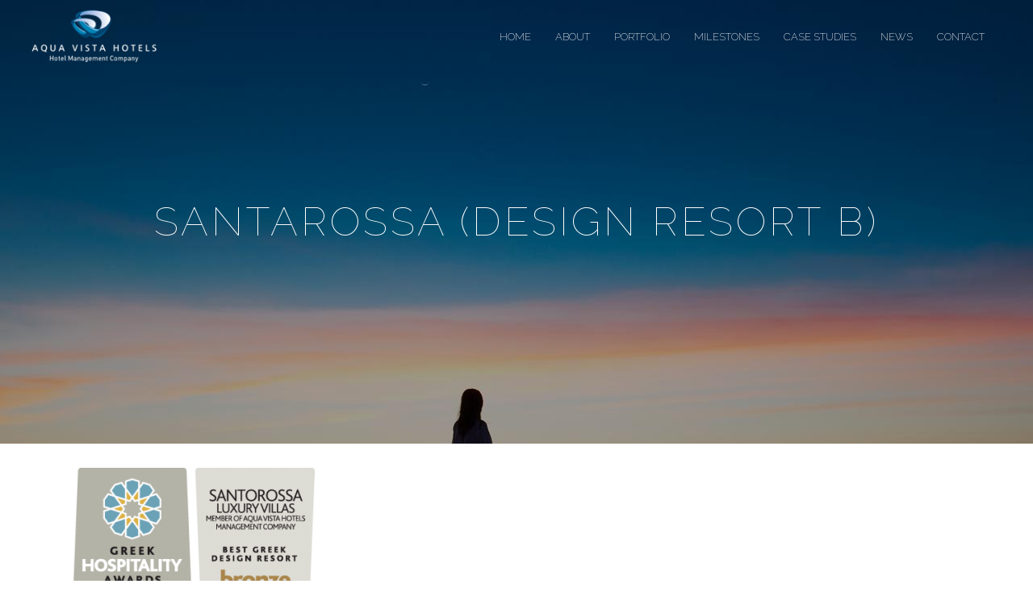

--- FILE ---
content_type: text/html; charset=UTF-8
request_url: https://aquavistamanagement.com/our-awards/santarossa-design-resort-b-2/
body_size: 58863
content:
	<!DOCTYPE html>
<html lang="en-US">
<head>
	<meta charset="UTF-8" />
	
	<title>Hotel Management, Development and Consulting |   SANTAROSSA (DESIGN RESORT B)</title>

	
			
						<meta name="viewport" content="width=device-width,initial-scale=1,user-scalable=no">
		
	<link rel="profile" href="https://gmpg.org/xfn/11" />
	<link rel="pingback" href="https://aquavistamanagement.com/xmlrpc.php" />
            <link rel="shortcut icon" type="image/x-icon" href="https://aquavistamanagement.com/wp-content/uploads/2018/05/favicon-aquavista.png">
        <link rel="apple-touch-icon" href="https://aquavistamanagement.com/wp-content/uploads/2018/05/favicon-aquavista.png"/>
    	<link href='//fonts.googleapis.com/css?family=Raleway:100,200,300,400,500,600,700,800,900,300italic,400italic,700italic|Raleway:100,200,300,400,500,600,700,800,900,300italic,400italic,700italic|Poppins:100,200,300,400,500,600,700,800,900,300italic,400italic,700italic&subset=latin,latin-ext' rel='stylesheet' type='text/css'>
<script type="application/javascript">var QodeAjaxUrl = "https://aquavistamanagement.com/wp-admin/admin-ajax.php"</script><meta name='robots' content='max-image-preview:large' />
<link rel="alternate" hreflang="en" href="https://aquavistamanagement.com/our-awards/santarossa-design-resort-b-2/" />
<link rel="alternate" hreflang="x-default" href="https://aquavistamanagement.com/our-awards/santarossa-design-resort-b-2/" />
<link rel='dns-prefetch' href='//www.google.com' />
<link rel="alternate" type="application/rss+xml" title="Hotel Management, Development and Consulting &raquo; Feed" href="https://aquavistamanagement.com/feed/" />
<link rel="alternate" type="application/rss+xml" title="Hotel Management, Development and Consulting &raquo; Comments Feed" href="https://aquavistamanagement.com/comments/feed/" />
<link rel="alternate" type="application/rss+xml" title="Hotel Management, Development and Consulting &raquo; SANTAROSSA (DESIGN RESORT B) Comments Feed" href="https://aquavistamanagement.com/our-awards/santarossa-design-resort-b-2/feed/" />
<script type="text/javascript">
window._wpemojiSettings = {"baseUrl":"https:\/\/s.w.org\/images\/core\/emoji\/14.0.0\/72x72\/","ext":".png","svgUrl":"https:\/\/s.w.org\/images\/core\/emoji\/14.0.0\/svg\/","svgExt":".svg","source":{"concatemoji":"https:\/\/aquavistamanagement.com\/wp-includes\/js\/wp-emoji-release.min.js?ver=6.2.8"}};
/*! This file is auto-generated */
!function(e,a,t){var n,r,o,i=a.createElement("canvas"),p=i.getContext&&i.getContext("2d");function s(e,t){p.clearRect(0,0,i.width,i.height),p.fillText(e,0,0);e=i.toDataURL();return p.clearRect(0,0,i.width,i.height),p.fillText(t,0,0),e===i.toDataURL()}function c(e){var t=a.createElement("script");t.src=e,t.defer=t.type="text/javascript",a.getElementsByTagName("head")[0].appendChild(t)}for(o=Array("flag","emoji"),t.supports={everything:!0,everythingExceptFlag:!0},r=0;r<o.length;r++)t.supports[o[r]]=function(e){if(p&&p.fillText)switch(p.textBaseline="top",p.font="600 32px Arial",e){case"flag":return s("\ud83c\udff3\ufe0f\u200d\u26a7\ufe0f","\ud83c\udff3\ufe0f\u200b\u26a7\ufe0f")?!1:!s("\ud83c\uddfa\ud83c\uddf3","\ud83c\uddfa\u200b\ud83c\uddf3")&&!s("\ud83c\udff4\udb40\udc67\udb40\udc62\udb40\udc65\udb40\udc6e\udb40\udc67\udb40\udc7f","\ud83c\udff4\u200b\udb40\udc67\u200b\udb40\udc62\u200b\udb40\udc65\u200b\udb40\udc6e\u200b\udb40\udc67\u200b\udb40\udc7f");case"emoji":return!s("\ud83e\udef1\ud83c\udffb\u200d\ud83e\udef2\ud83c\udfff","\ud83e\udef1\ud83c\udffb\u200b\ud83e\udef2\ud83c\udfff")}return!1}(o[r]),t.supports.everything=t.supports.everything&&t.supports[o[r]],"flag"!==o[r]&&(t.supports.everythingExceptFlag=t.supports.everythingExceptFlag&&t.supports[o[r]]);t.supports.everythingExceptFlag=t.supports.everythingExceptFlag&&!t.supports.flag,t.DOMReady=!1,t.readyCallback=function(){t.DOMReady=!0},t.supports.everything||(n=function(){t.readyCallback()},a.addEventListener?(a.addEventListener("DOMContentLoaded",n,!1),e.addEventListener("load",n,!1)):(e.attachEvent("onload",n),a.attachEvent("onreadystatechange",function(){"complete"===a.readyState&&t.readyCallback()})),(e=t.source||{}).concatemoji?c(e.concatemoji):e.wpemoji&&e.twemoji&&(c(e.twemoji),c(e.wpemoji)))}(window,document,window._wpemojiSettings);
</script>
<style type="text/css">
img.wp-smiley,
img.emoji {
	display: inline !important;
	border: none !important;
	box-shadow: none !important;
	height: 1em !important;
	width: 1em !important;
	margin: 0 0.07em !important;
	vertical-align: -0.1em !important;
	background: none !important;
	padding: 0 !important;
}
</style>
	<link rel='stylesheet' id='wp-block-library-css' href='https://aquavistamanagement.com/wp-includes/css/dist/block-library/style.min.css?ver=6.2.8' type='text/css' media='all' />
<link rel='stylesheet' id='classic-theme-styles-css' href='https://aquavistamanagement.com/wp-includes/css/classic-themes.min.css?ver=6.2.8' type='text/css' media='all' />
<style id='global-styles-inline-css' type='text/css'>
body{--wp--preset--color--black: #000000;--wp--preset--color--cyan-bluish-gray: #abb8c3;--wp--preset--color--white: #ffffff;--wp--preset--color--pale-pink: #f78da7;--wp--preset--color--vivid-red: #cf2e2e;--wp--preset--color--luminous-vivid-orange: #ff6900;--wp--preset--color--luminous-vivid-amber: #fcb900;--wp--preset--color--light-green-cyan: #7bdcb5;--wp--preset--color--vivid-green-cyan: #00d084;--wp--preset--color--pale-cyan-blue: #8ed1fc;--wp--preset--color--vivid-cyan-blue: #0693e3;--wp--preset--color--vivid-purple: #9b51e0;--wp--preset--gradient--vivid-cyan-blue-to-vivid-purple: linear-gradient(135deg,rgba(6,147,227,1) 0%,rgb(155,81,224) 100%);--wp--preset--gradient--light-green-cyan-to-vivid-green-cyan: linear-gradient(135deg,rgb(122,220,180) 0%,rgb(0,208,130) 100%);--wp--preset--gradient--luminous-vivid-amber-to-luminous-vivid-orange: linear-gradient(135deg,rgba(252,185,0,1) 0%,rgba(255,105,0,1) 100%);--wp--preset--gradient--luminous-vivid-orange-to-vivid-red: linear-gradient(135deg,rgba(255,105,0,1) 0%,rgb(207,46,46) 100%);--wp--preset--gradient--very-light-gray-to-cyan-bluish-gray: linear-gradient(135deg,rgb(238,238,238) 0%,rgb(169,184,195) 100%);--wp--preset--gradient--cool-to-warm-spectrum: linear-gradient(135deg,rgb(74,234,220) 0%,rgb(151,120,209) 20%,rgb(207,42,186) 40%,rgb(238,44,130) 60%,rgb(251,105,98) 80%,rgb(254,248,76) 100%);--wp--preset--gradient--blush-light-purple: linear-gradient(135deg,rgb(255,206,236) 0%,rgb(152,150,240) 100%);--wp--preset--gradient--blush-bordeaux: linear-gradient(135deg,rgb(254,205,165) 0%,rgb(254,45,45) 50%,rgb(107,0,62) 100%);--wp--preset--gradient--luminous-dusk: linear-gradient(135deg,rgb(255,203,112) 0%,rgb(199,81,192) 50%,rgb(65,88,208) 100%);--wp--preset--gradient--pale-ocean: linear-gradient(135deg,rgb(255,245,203) 0%,rgb(182,227,212) 50%,rgb(51,167,181) 100%);--wp--preset--gradient--electric-grass: linear-gradient(135deg,rgb(202,248,128) 0%,rgb(113,206,126) 100%);--wp--preset--gradient--midnight: linear-gradient(135deg,rgb(2,3,129) 0%,rgb(40,116,252) 100%);--wp--preset--duotone--dark-grayscale: url('#wp-duotone-dark-grayscale');--wp--preset--duotone--grayscale: url('#wp-duotone-grayscale');--wp--preset--duotone--purple-yellow: url('#wp-duotone-purple-yellow');--wp--preset--duotone--blue-red: url('#wp-duotone-blue-red');--wp--preset--duotone--midnight: url('#wp-duotone-midnight');--wp--preset--duotone--magenta-yellow: url('#wp-duotone-magenta-yellow');--wp--preset--duotone--purple-green: url('#wp-duotone-purple-green');--wp--preset--duotone--blue-orange: url('#wp-duotone-blue-orange');--wp--preset--font-size--small: 13px;--wp--preset--font-size--medium: 20px;--wp--preset--font-size--large: 36px;--wp--preset--font-size--x-large: 42px;--wp--preset--spacing--20: 0.44rem;--wp--preset--spacing--30: 0.67rem;--wp--preset--spacing--40: 1rem;--wp--preset--spacing--50: 1.5rem;--wp--preset--spacing--60: 2.25rem;--wp--preset--spacing--70: 3.38rem;--wp--preset--spacing--80: 5.06rem;--wp--preset--shadow--natural: 6px 6px 9px rgba(0, 0, 0, 0.2);--wp--preset--shadow--deep: 12px 12px 50px rgba(0, 0, 0, 0.4);--wp--preset--shadow--sharp: 6px 6px 0px rgba(0, 0, 0, 0.2);--wp--preset--shadow--outlined: 6px 6px 0px -3px rgba(255, 255, 255, 1), 6px 6px rgba(0, 0, 0, 1);--wp--preset--shadow--crisp: 6px 6px 0px rgba(0, 0, 0, 1);}:where(.is-layout-flex){gap: 0.5em;}body .is-layout-flow > .alignleft{float: left;margin-inline-start: 0;margin-inline-end: 2em;}body .is-layout-flow > .alignright{float: right;margin-inline-start: 2em;margin-inline-end: 0;}body .is-layout-flow > .aligncenter{margin-left: auto !important;margin-right: auto !important;}body .is-layout-constrained > .alignleft{float: left;margin-inline-start: 0;margin-inline-end: 2em;}body .is-layout-constrained > .alignright{float: right;margin-inline-start: 2em;margin-inline-end: 0;}body .is-layout-constrained > .aligncenter{margin-left: auto !important;margin-right: auto !important;}body .is-layout-constrained > :where(:not(.alignleft):not(.alignright):not(.alignfull)){max-width: var(--wp--style--global--content-size);margin-left: auto !important;margin-right: auto !important;}body .is-layout-constrained > .alignwide{max-width: var(--wp--style--global--wide-size);}body .is-layout-flex{display: flex;}body .is-layout-flex{flex-wrap: wrap;align-items: center;}body .is-layout-flex > *{margin: 0;}:where(.wp-block-columns.is-layout-flex){gap: 2em;}.has-black-color{color: var(--wp--preset--color--black) !important;}.has-cyan-bluish-gray-color{color: var(--wp--preset--color--cyan-bluish-gray) !important;}.has-white-color{color: var(--wp--preset--color--white) !important;}.has-pale-pink-color{color: var(--wp--preset--color--pale-pink) !important;}.has-vivid-red-color{color: var(--wp--preset--color--vivid-red) !important;}.has-luminous-vivid-orange-color{color: var(--wp--preset--color--luminous-vivid-orange) !important;}.has-luminous-vivid-amber-color{color: var(--wp--preset--color--luminous-vivid-amber) !important;}.has-light-green-cyan-color{color: var(--wp--preset--color--light-green-cyan) !important;}.has-vivid-green-cyan-color{color: var(--wp--preset--color--vivid-green-cyan) !important;}.has-pale-cyan-blue-color{color: var(--wp--preset--color--pale-cyan-blue) !important;}.has-vivid-cyan-blue-color{color: var(--wp--preset--color--vivid-cyan-blue) !important;}.has-vivid-purple-color{color: var(--wp--preset--color--vivid-purple) !important;}.has-black-background-color{background-color: var(--wp--preset--color--black) !important;}.has-cyan-bluish-gray-background-color{background-color: var(--wp--preset--color--cyan-bluish-gray) !important;}.has-white-background-color{background-color: var(--wp--preset--color--white) !important;}.has-pale-pink-background-color{background-color: var(--wp--preset--color--pale-pink) !important;}.has-vivid-red-background-color{background-color: var(--wp--preset--color--vivid-red) !important;}.has-luminous-vivid-orange-background-color{background-color: var(--wp--preset--color--luminous-vivid-orange) !important;}.has-luminous-vivid-amber-background-color{background-color: var(--wp--preset--color--luminous-vivid-amber) !important;}.has-light-green-cyan-background-color{background-color: var(--wp--preset--color--light-green-cyan) !important;}.has-vivid-green-cyan-background-color{background-color: var(--wp--preset--color--vivid-green-cyan) !important;}.has-pale-cyan-blue-background-color{background-color: var(--wp--preset--color--pale-cyan-blue) !important;}.has-vivid-cyan-blue-background-color{background-color: var(--wp--preset--color--vivid-cyan-blue) !important;}.has-vivid-purple-background-color{background-color: var(--wp--preset--color--vivid-purple) !important;}.has-black-border-color{border-color: var(--wp--preset--color--black) !important;}.has-cyan-bluish-gray-border-color{border-color: var(--wp--preset--color--cyan-bluish-gray) !important;}.has-white-border-color{border-color: var(--wp--preset--color--white) !important;}.has-pale-pink-border-color{border-color: var(--wp--preset--color--pale-pink) !important;}.has-vivid-red-border-color{border-color: var(--wp--preset--color--vivid-red) !important;}.has-luminous-vivid-orange-border-color{border-color: var(--wp--preset--color--luminous-vivid-orange) !important;}.has-luminous-vivid-amber-border-color{border-color: var(--wp--preset--color--luminous-vivid-amber) !important;}.has-light-green-cyan-border-color{border-color: var(--wp--preset--color--light-green-cyan) !important;}.has-vivid-green-cyan-border-color{border-color: var(--wp--preset--color--vivid-green-cyan) !important;}.has-pale-cyan-blue-border-color{border-color: var(--wp--preset--color--pale-cyan-blue) !important;}.has-vivid-cyan-blue-border-color{border-color: var(--wp--preset--color--vivid-cyan-blue) !important;}.has-vivid-purple-border-color{border-color: var(--wp--preset--color--vivid-purple) !important;}.has-vivid-cyan-blue-to-vivid-purple-gradient-background{background: var(--wp--preset--gradient--vivid-cyan-blue-to-vivid-purple) !important;}.has-light-green-cyan-to-vivid-green-cyan-gradient-background{background: var(--wp--preset--gradient--light-green-cyan-to-vivid-green-cyan) !important;}.has-luminous-vivid-amber-to-luminous-vivid-orange-gradient-background{background: var(--wp--preset--gradient--luminous-vivid-amber-to-luminous-vivid-orange) !important;}.has-luminous-vivid-orange-to-vivid-red-gradient-background{background: var(--wp--preset--gradient--luminous-vivid-orange-to-vivid-red) !important;}.has-very-light-gray-to-cyan-bluish-gray-gradient-background{background: var(--wp--preset--gradient--very-light-gray-to-cyan-bluish-gray) !important;}.has-cool-to-warm-spectrum-gradient-background{background: var(--wp--preset--gradient--cool-to-warm-spectrum) !important;}.has-blush-light-purple-gradient-background{background: var(--wp--preset--gradient--blush-light-purple) !important;}.has-blush-bordeaux-gradient-background{background: var(--wp--preset--gradient--blush-bordeaux) !important;}.has-luminous-dusk-gradient-background{background: var(--wp--preset--gradient--luminous-dusk) !important;}.has-pale-ocean-gradient-background{background: var(--wp--preset--gradient--pale-ocean) !important;}.has-electric-grass-gradient-background{background: var(--wp--preset--gradient--electric-grass) !important;}.has-midnight-gradient-background{background: var(--wp--preset--gradient--midnight) !important;}.has-small-font-size{font-size: var(--wp--preset--font-size--small) !important;}.has-medium-font-size{font-size: var(--wp--preset--font-size--medium) !important;}.has-large-font-size{font-size: var(--wp--preset--font-size--large) !important;}.has-x-large-font-size{font-size: var(--wp--preset--font-size--x-large) !important;}
.wp-block-navigation a:where(:not(.wp-element-button)){color: inherit;}
:where(.wp-block-columns.is-layout-flex){gap: 2em;}
.wp-block-pullquote{font-size: 1.5em;line-height: 1.6;}
</style>
<link rel='stylesheet' id='lightbox-css' href='https://aquavistamanagement.com/wp-content/plugins/accesspress-instagram-feed/css/lightbox.css?ver=3.1.4' type='text/css' media='all' />
<link rel='stylesheet' id='owl-theme-css' href='https://aquavistamanagement.com/wp-content/plugins/accesspress-instagram-feed/css/owl.theme.css?ver=3.1.4' type='text/css' media='all' />
<link rel='stylesheet' id='owl-carousel-css' href='https://aquavistamanagement.com/wp-content/plugins/accesspress-instagram-feed/css/owl.carousel.css?ver=3.1.4' type='text/css' media='all' />
<link rel='stylesheet' id='apif-frontend-css-css' href='https://aquavistamanagement.com/wp-content/plugins/accesspress-instagram-feed/css/frontend.css?ver=3.1.4' type='text/css' media='all' />
<link rel='stylesheet' id='apif-font-awesome-css' href='https://aquavistamanagement.com/wp-content/plugins/accesspress-instagram-feed/css/font-awesome.min.css?ver=3.1.4' type='text/css' media='all' />
<link rel='stylesheet' id='apif-gridrotator-css' href='https://aquavistamanagement.com/wp-content/plugins/accesspress-instagram-feed/css/gridrotator.css?ver=3.1.4' type='text/css' media='all' />
<link rel='stylesheet' id='contact-form-7-css' href='https://aquavistamanagement.com/wp-content/plugins/contact-form-7/includes/css/styles.css?ver=5.1.7' type='text/css' media='all' />
<style id='contact-form-7-inline-css' type='text/css'>
.wpcf7 .wpcf7-recaptcha iframe {margin-bottom: 0;}.wpcf7 .wpcf7-recaptcha[data-align="center"] > div {margin: 0 auto;}.wpcf7 .wpcf7-recaptcha[data-align="right"] > div {margin: 0 0 0 auto;}
</style>
<link rel='stylesheet' id='rs-plugin-settings-css' href='https://aquavistamanagement.com/wp-content/plugins/revslider/public/assets/css/settings.css?ver=5.4.7.3' type='text/css' media='all' />
<style id='rs-plugin-settings-inline-css' type='text/css'>
#rs-demo-id {}
</style>
<link rel='stylesheet' id='wpml-legacy-horizontal-list-0-css' href='https://aquavistamanagement.com/wp-content/plugins/sitepress-multilingual-cms/templates/language-switchers/legacy-list-horizontal/style.min.css?ver=1' type='text/css' media='all' />
<style id='wpml-legacy-horizontal-list-0-inline-css' type='text/css'>
.wpml-ls-statics-footer a, .wpml-ls-statics-footer .wpml-ls-sub-menu a, .wpml-ls-statics-footer .wpml-ls-sub-menu a:link, .wpml-ls-statics-footer li:not(.wpml-ls-current-language) .wpml-ls-link, .wpml-ls-statics-footer li:not(.wpml-ls-current-language) .wpml-ls-link:link {color:#444444;background-color:#ffffff;}.wpml-ls-statics-footer .wpml-ls-sub-menu a:hover,.wpml-ls-statics-footer .wpml-ls-sub-menu a:focus, .wpml-ls-statics-footer .wpml-ls-sub-menu a:link:hover, .wpml-ls-statics-footer .wpml-ls-sub-menu a:link:focus {color:#000000;background-color:#eeeeee;}.wpml-ls-statics-footer .wpml-ls-current-language > a {color:#444444;background-color:#ffffff;}.wpml-ls-statics-footer .wpml-ls-current-language:hover>a, .wpml-ls-statics-footer .wpml-ls-current-language>a:focus {color:#000000;background-color:#eeeeee;}
</style>
<link rel='stylesheet' id='default_style-css' href='https://aquavistamanagement.com/wp-content/themes/marinet/style.css?ver=6.2.8' type='text/css' media='all' />
<link rel='stylesheet' id='qode_font_awesome-css' href='https://aquavistamanagement.com/wp-content/themes/marinet/css/font-awesome/css/font-awesome.min.css?ver=6.2.8' type='text/css' media='all' />
<link rel='stylesheet' id='qode_font_elegant-css' href='https://aquavistamanagement.com/wp-content/themes/marinet/css/elegant-icons/style.min.css?ver=6.2.8' type='text/css' media='all' />
<link rel='stylesheet' id='qode_linea_icons-css' href='https://aquavistamanagement.com/wp-content/themes/marinet/css/linea-icons/style.css?ver=6.2.8' type='text/css' media='all' />
<link rel='stylesheet' id='qode_dripicons-css' href='https://aquavistamanagement.com/wp-content/themes/marinet/css/dripicons/dripicons.css?ver=6.2.8' type='text/css' media='all' />
<link rel='stylesheet' id='stylesheet-css' href='https://aquavistamanagement.com/wp-content/themes/marinet/css/stylesheet.min.css?ver=6.2.8' type='text/css' media='all' />
<style id='stylesheet-inline-css' type='text/css'>
   .page-id-2707.disabled_footer_top .footer_top_holder, .page-id-2707.disabled_footer_bottom .footer_bottom_holder { display: none;}


</style>
<link rel='stylesheet' id='qode_print-css' href='https://aquavistamanagement.com/wp-content/themes/marinet/css/print.css?ver=6.2.8' type='text/css' media='all' />
<link rel='stylesheet' id='mac_stylesheet-css' href='https://aquavistamanagement.com/wp-content/themes/marinet/css/mac_stylesheet.css?ver=6.2.8' type='text/css' media='all' />
<link rel='stylesheet' id='webkit-css' href='https://aquavistamanagement.com/wp-content/themes/marinet/css/webkit_stylesheet.css?ver=6.2.8' type='text/css' media='all' />
<link rel='stylesheet' id='style_dynamic-css' href='https://aquavistamanagement.com/wp-content/themes/marinet/css/style_dynamic.css?ver=1764932654' type='text/css' media='all' />
<link rel='stylesheet' id='responsive-css' href='https://aquavistamanagement.com/wp-content/themes/marinet/css/responsive.min.css?ver=6.2.8' type='text/css' media='all' />
<link rel='stylesheet' id='style_dynamic_responsive-css' href='https://aquavistamanagement.com/wp-content/themes/marinet/css/style_dynamic_responsive.css?ver=1764932654' type='text/css' media='all' />
<link rel='stylesheet' id='js_composer_front-css' href='https://aquavistamanagement.com/wp-content/plugins/js_composer/assets/css/js_composer.min.css?ver=5.4.7' type='text/css' media='all' />
<link rel='stylesheet' id='custom_css-css' href='https://aquavistamanagement.com/wp-content/themes/marinet/css/custom_css.css?ver=1764932654' type='text/css' media='all' />
<link rel='stylesheet' id='childstyle-css' href='https://aquavistamanagement.com/wp-content/themes/marinet-child/style.css?ver=6.2.8' type='text/css' media='all' />
<script>if (document.location.protocol != "https:") {document.location = document.URL.replace(/^http:/i, "https:");}</script><script type='text/javascript' id='wpml-cookie-js-extra'>
/* <![CDATA[ */
var wpml_cookies = {"wp-wpml_current_language":{"value":"en","expires":1,"path":"\/"}};
var wpml_cookies = {"wp-wpml_current_language":{"value":"en","expires":1,"path":"\/"}};
/* ]]> */
</script>
<script type='text/javascript' src='https://aquavistamanagement.com/wp-content/plugins/sitepress-multilingual-cms/res/js/cookies/language-cookie.js?ver=485900' id='wpml-cookie-js'></script>
<script type='text/javascript' src='https://aquavistamanagement.com/wp-includes/js/jquery/jquery.min.js?ver=3.6.4' id='jquery-core-js'></script>
<script type='text/javascript' src='https://aquavistamanagement.com/wp-includes/js/jquery/jquery-migrate.min.js?ver=3.4.0' id='jquery-migrate-js'></script>
<script type='text/javascript' src='https://aquavistamanagement.com/wp-content/plugins/accesspress-instagram-feed/js/owl.carousel.js?ver=6.2.8' id='owl-carousel-js-js'></script>
<script type='text/javascript' src='https://aquavistamanagement.com/wp-content/plugins/revslider/public/assets/js/jquery.themepunch.tools.min.js?ver=5.4.7.3' id='tp-tools-js'></script>
<script type='text/javascript' src='https://aquavistamanagement.com/wp-content/plugins/revslider/public/assets/js/jquery.themepunch.revolution.min.js?ver=5.4.7.3' id='revmin-js'></script>
<link rel="https://api.w.org/" href="https://aquavistamanagement.com/wp-json/" /><link rel="alternate" type="application/json" href="https://aquavistamanagement.com/wp-json/wp/v2/media/2707" /><link rel="EditURI" type="application/rsd+xml" title="RSD" href="https://aquavistamanagement.com/xmlrpc.php?rsd" />
<link rel="wlwmanifest" type="application/wlwmanifest+xml" href="https://aquavistamanagement.com/wp-includes/wlwmanifest.xml" />
<link rel='shortlink' href='https://aquavistamanagement.com/?p=2707' />
<link rel="alternate" type="application/json+oembed" href="https://aquavistamanagement.com/wp-json/oembed/1.0/embed?url=https%3A%2F%2Faquavistamanagement.com%2Four-awards%2Fsantarossa-design-resort-b-2%2F" />
<link rel="alternate" type="text/xml+oembed" href="https://aquavistamanagement.com/wp-json/oembed/1.0/embed?url=https%3A%2F%2Faquavistamanagement.com%2Four-awards%2Fsantarossa-design-resort-b-2%2F&#038;format=xml" />
<meta name="generator" content="WPML ver:4.8.5 stt:1,27;" />
<script type="text/javascript">
(function(url){
	if(/(?:Chrome\/26\.0\.1410\.63 Safari\/537\.31|WordfenceTestMonBot)/.test(navigator.userAgent)){ return; }
	var addEvent = function(evt, handler) {
		if (window.addEventListener) {
			document.addEventListener(evt, handler, false);
		} else if (window.attachEvent) {
			document.attachEvent('on' + evt, handler);
		}
	};
	var removeEvent = function(evt, handler) {
		if (window.removeEventListener) {
			document.removeEventListener(evt, handler, false);
		} else if (window.detachEvent) {
			document.detachEvent('on' + evt, handler);
		}
	};
	var evts = 'contextmenu dblclick drag dragend dragenter dragleave dragover dragstart drop keydown keypress keyup mousedown mousemove mouseout mouseover mouseup mousewheel scroll'.split(' ');
	var logHuman = function() {
		if (window.wfLogHumanRan) { return; }
		window.wfLogHumanRan = true;
		var wfscr = document.createElement('script');
		wfscr.type = 'text/javascript';
		wfscr.async = true;
		wfscr.src = url + '&r=' + Math.random();
		(document.getElementsByTagName('head')[0]||document.getElementsByTagName('body')[0]).appendChild(wfscr);
		for (var i = 0; i < evts.length; i++) {
			removeEvent(evts[i], logHuman);
		}
	};
	for (var i = 0; i < evts.length; i++) {
		addEvent(evts[i], logHuman);
	}
})('//aquavistamanagement.com/?wordfence_lh=1&hid=CA4598C30A1A19BCD1582F1CE36465A8');
</script><meta name="generator" content="Powered by WPBakery Page Builder - drag and drop page builder for WordPress."/>
<!--[if lte IE 9]><link rel="stylesheet" type="text/css" href="https://aquavistamanagement.com/wp-content/plugins/js_composer/assets/css/vc_lte_ie9.min.css" media="screen"><![endif]--><meta name="generator" content="Powered by Slider Revolution 5.4.7.3 - responsive, Mobile-Friendly Slider Plugin for WordPress with comfortable drag and drop interface." />
			<script type="text/javascript" >
				window.ga=window.ga||function(){(ga.q=ga.q||[]).push(arguments)};ga.l=+new Date;
				ga('create', 'UA-123058199-1', 'auto');
				// Plugins
				
				ga('send', 'pageview');
			</script>
			<script async src="https://www.google-analytics.com/analytics.js"></script>
			<script type="text/javascript">function setREVStartSize(e){									
						try{ e.c=jQuery(e.c);var i=jQuery(window).width(),t=9999,r=0,n=0,l=0,f=0,s=0,h=0;
							if(e.responsiveLevels&&(jQuery.each(e.responsiveLevels,function(e,f){f>i&&(t=r=f,l=e),i>f&&f>r&&(r=f,n=e)}),t>r&&(l=n)),f=e.gridheight[l]||e.gridheight[0]||e.gridheight,s=e.gridwidth[l]||e.gridwidth[0]||e.gridwidth,h=i/s,h=h>1?1:h,f=Math.round(h*f),"fullscreen"==e.sliderLayout){var u=(e.c.width(),jQuery(window).height());if(void 0!=e.fullScreenOffsetContainer){var c=e.fullScreenOffsetContainer.split(",");if (c) jQuery.each(c,function(e,i){u=jQuery(i).length>0?u-jQuery(i).outerHeight(!0):u}),e.fullScreenOffset.split("%").length>1&&void 0!=e.fullScreenOffset&&e.fullScreenOffset.length>0?u-=jQuery(window).height()*parseInt(e.fullScreenOffset,0)/100:void 0!=e.fullScreenOffset&&e.fullScreenOffset.length>0&&(u-=parseInt(e.fullScreenOffset,0))}f=u}else void 0!=e.minHeight&&f<e.minHeight&&(f=e.minHeight);e.c.closest(".rev_slider_wrapper").css({height:f})					
						}catch(d){console.log("Failure at Presize of Slider:"+d)}						
					};</script>
<noscript><style type="text/css"> .wpb_animate_when_almost_visible { opacity: 1; }</style></noscript>	
	<!-- Google tag (gtag.js) --> 
<script async src="https://www.googletagmanager.com/gtag/js?id=G-J584QQDMKD"></script> 
<script>   
window.dataLayer = window.dataLayer || [];   
function gtag(){dataLayer.push(arguments);}   
gtag('js', new Date());   
gtag('config', 'G-J584QQDMKD'); 
</script>
</head>

<body data-rsssl=1 class="attachment attachment-template-default attachmentid-2707 attachment-png  qode_grid_1300 footer_responsive_adv qode-child-theme-ver-1.0.0 qode-theme-ver-1.0.0 qode-theme-marinet wpb-js-composer js-comp-ver-5.4.7 vc_responsive" itemscope itemtype="http://schema.org/WebPage">


<div class="wrapper">
	<div class="wrapper_inner">

    
    <!-- Google Analytics start -->
        <!-- Google Analytics end -->

	<header class=" has_top scroll_header_top_area light fixed transparent scrolled_not_transparent page_header">
	<div class="header_inner clearfix">
				<div class="header_top_bottom_holder">
				<div class="header_top clearfix" style='background-color:rgba(255, 255, 255, 0);' >
							<div class="left">
						<div class="inner">
													</div>
					</div>
					<div class="right">
						<div class="inner">
													</div>
					</div>
						</div>

			<div class="header_bottom clearfix" style=' background-color:rgba(10, 10, 10, 0);' >
											<div class="header_inner_left">
																	<div class="mobile_menu_button">
		<span>
			<span aria-hidden="true" class="qode_icon_font_elegant icon_menu " ></span>		</span>
	</div>
								<div class="logo_wrapper" >
	<div class="q_logo">
		<a itemprop="url" href="https://aquavistamanagement.com/" >
             <img itemprop="image" class="normal" src="https://aquavistamanagement.com/wp-content/uploads/2018/05/aquavista2.png" alt="Logo"/> 			 <img itemprop="image" class="light" src="https://aquavistamanagement.com/wp-content/uploads/2018/05/aquavista2.png" alt="Logo"/> 			 <img itemprop="image" class="dark" src="https://aquavistamanagement.com/wp-content/uploads/2018/05/aquavista2.png" alt="Logo"/> 			 <img itemprop="image" class="sticky" src="https://aquavistamanagement.com/wp-content/uploads/2018/05/aquavista2.png" alt="Logo"/> 			 <img itemprop="image" class="mobile" src="https://aquavistamanagement.com/wp-content/uploads/2018/07/aquavista-logo-mobile.png" alt="Logo"/> 					</a>
	</div>
	</div>															</div>
															<div class="header_inner_right">
									<div class="side_menu_button_wrapper right">
																														<div class="side_menu_button">
																																											</div>
									</div>
								</div>
							
							
							<nav class="main_menu drop_down right">
								<ul id="menu-main-menu" class=""><li id="nav-menu-item-376" class="menu-item menu-item-type-post_type menu-item-object-page menu-item-home  narrow"><a href="https://aquavistamanagement.com/" class=""><i class="menu_icon blank fa"></i><span>HOME<span class="underline_dash"></span></span><span class="plus"></span></a></li>
<li id="nav-menu-item-377" class="menu-item menu-item-type-custom menu-item-object-custom menu-item-has-children  has_sub narrow"><a href="#" class=""><i class="menu_icon blank fa"></i><span>ABOUT<span class="underline_dash"></span></span><span class="plus"></span></a>
<div class="second"><div class="inner"><ul>
	<li id="nav-menu-item-579" class="menu-item menu-item-type-post_type menu-item-object-page "><a href="https://aquavistamanagement.com/meet-the-team/" class=""><i class="menu_icon blank fa"></i><span>Meet the team</span><span class="plus"></span></a></li>
	<li id="nav-menu-item-580" class="menu-item menu-item-type-post_type menu-item-object-page "><a href="https://aquavistamanagement.com/what-we-do/" class=""><i class="menu_icon blank fa"></i><span>What we do</span><span class="plus"></span></a></li>
	<li id="nav-menu-item-621" class="menu-item menu-item-type-post_type menu-item-object-page "><a href="https://aquavistamanagement.com/our-services/" class=""><i class="menu_icon blank fa"></i><span>Our services</span><span class="plus"></span></a></li>
</ul></div></div>
</li>
<li id="nav-menu-item-1109" class="menu-item menu-item-type-post_type menu-item-object-page  narrow"><a href="https://aquavistamanagement.com/portfolio/" class=""><i class="menu_icon blank fa"></i><span>PORTFOLIO<span class="underline_dash"></span></span><span class="plus"></span></a></li>
<li id="nav-menu-item-658" class="menu-item menu-item-type-post_type menu-item-object-page  narrow"><a href="https://aquavistamanagement.com/milestones/" class=""><i class="menu_icon blank fa"></i><span>MILESTONES<span class="underline_dash"></span></span><span class="plus"></span></a></li>
<li id="nav-menu-item-767" class="menu-item menu-item-type-post_type menu-item-object-page  narrow"><a href="https://aquavistamanagement.com/case-studies/" class=""><i class="menu_icon blank fa"></i><span>CASE STUDIES<span class="underline_dash"></span></span><span class="plus"></span></a></li>
<li id="nav-menu-item-728" class="menu-item menu-item-type-post_type menu-item-object-page  narrow"><a href="https://aquavistamanagement.com/news/" class=""><i class="menu_icon blank fa"></i><span>NEWS<span class="underline_dash"></span></span><span class="plus"></span></a></li>
<li id="nav-menu-item-402" class="menu-item menu-item-type-post_type menu-item-object-page  narrow"><a href="https://aquavistamanagement.com/contact-us/" class=""><i class="menu_icon blank fa"></i><span>CONTACT<span class="underline_dash"></span></span><span class="plus"></span></a></li>
</ul>							</nav>
														<nav class="mobile_menu">
	<ul id="menu-main-menu-1" class=""><li id="mobile-menu-item-376" class="menu-item menu-item-type-post_type menu-item-object-page menu-item-home "><a href="https://aquavistamanagement.com/" class=""><span>HOME</span></a><span class="mobile_arrow"><i class="fa fa-angle-right"></i><i class="fa fa-angle-down"></i></span></li>
<li id="mobile-menu-item-377" class="menu-item menu-item-type-custom menu-item-object-custom menu-item-has-children  has_sub"><a href="#" class=""><span>ABOUT</span></a><span class="mobile_arrow"><i class="fa fa-angle-right"></i><i class="fa fa-angle-down"></i></span>
<ul class="sub_menu">
	<li id="mobile-menu-item-579" class="menu-item menu-item-type-post_type menu-item-object-page "><a href="https://aquavistamanagement.com/meet-the-team/" class=""><span>Meet the team</span></a><span class="mobile_arrow"><i class="fa fa-angle-right"></i><i class="fa fa-angle-down"></i></span></li>
	<li id="mobile-menu-item-580" class="menu-item menu-item-type-post_type menu-item-object-page "><a href="https://aquavistamanagement.com/what-we-do/" class=""><span>What we do</span></a><span class="mobile_arrow"><i class="fa fa-angle-right"></i><i class="fa fa-angle-down"></i></span></li>
	<li id="mobile-menu-item-621" class="menu-item menu-item-type-post_type menu-item-object-page "><a href="https://aquavistamanagement.com/our-services/" class=""><span>Our services</span></a><span class="mobile_arrow"><i class="fa fa-angle-right"></i><i class="fa fa-angle-down"></i></span></li>
</ul>
</li>
<li id="mobile-menu-item-1109" class="menu-item menu-item-type-post_type menu-item-object-page "><a href="https://aquavistamanagement.com/portfolio/" class=""><span>PORTFOLIO</span></a><span class="mobile_arrow"><i class="fa fa-angle-right"></i><i class="fa fa-angle-down"></i></span></li>
<li id="mobile-menu-item-658" class="menu-item menu-item-type-post_type menu-item-object-page "><a href="https://aquavistamanagement.com/milestones/" class=""><span>MILESTONES</span></a><span class="mobile_arrow"><i class="fa fa-angle-right"></i><i class="fa fa-angle-down"></i></span></li>
<li id="mobile-menu-item-767" class="menu-item menu-item-type-post_type menu-item-object-page "><a href="https://aquavistamanagement.com/case-studies/" class=""><span>CASE STUDIES</span></a><span class="mobile_arrow"><i class="fa fa-angle-right"></i><i class="fa fa-angle-down"></i></span></li>
<li id="mobile-menu-item-728" class="menu-item menu-item-type-post_type menu-item-object-page "><a href="https://aquavistamanagement.com/news/" class=""><span>NEWS</span></a><span class="mobile_arrow"><i class="fa fa-angle-right"></i><i class="fa fa-angle-down"></i></span></li>
<li id="mobile-menu-item-402" class="menu-item menu-item-type-post_type menu-item-object-page "><a href="https://aquavistamanagement.com/contact-us/" class=""><span>CONTACT</span></a><span class="mobile_arrow"><i class="fa fa-angle-right"></i><i class="fa fa-angle-down"></i></span></li>
</ul></nav>											</div>
			</div>
		</div>
</header>	<a id="back_to_top" href="#">
        <span class="fa-stack">
            <i class="qode_icon_font_awesome fa fa-arrow-up " ></i>        </span>
	</a>
	
	
    
    
    <div class="content ">
        <div class="content_inner  ">
    						<div class="title_outer title_without_animation"    data-height="550">
		<div class="title title_size_medium  position_center  has_fixed_background " style="background-size:1920px auto;background-image:url(https://aquavistamanagement.com/wp-content/uploads/2018/05/aquavista-hotels-hotel-management.jpg);height:550px;">
			<div class="image not_responsive"><img itemprop="image" src="https://aquavistamanagement.com/wp-content/uploads/2018/05/aquavista-hotels-hotel-management.jpg" alt="&nbsp;" /> </div>
										<div class="title_holder"  style="padding-top:71px;height:479px;">
					<div class="container">
						<div class="container_inner clearfix">
								<div class="title_subtitle_holder" >
                                                                									<div class="title_subtitle_holder_inner">
																										<h1 ><span>SANTAROSSA (DESIGN RESORT B)</span></h1>
																	
																																			</div>
								                                                            </div>
						</div>
					</div>
				</div>
								</div>
			</div>
				<div class="container">
            			<div class="container_inner default_template_holder clearfix page_container_inner" >
																				<p class="attachment"><a href='https://aquavistamanagement.com/wp-content/uploads/2023/01/SANTAROSSA-DESIGN-RESORT-B.png'><img width="300" height="176" src="https://aquavistamanagement.com/wp-content/uploads/2023/01/SANTAROSSA-DESIGN-RESORT-B-300x176.png" class="attachment-medium size-medium" alt="SANTAROSSA (DESIGN RESORT B)" decoding="async" loading="lazy" srcset="https://aquavistamanagement.com/wp-content/uploads/2023/01/SANTAROSSA-DESIGN-RESORT-B-300x176.png 300w, https://aquavistamanagement.com/wp-content/uploads/2023/01/SANTAROSSA-DESIGN-RESORT-B.png 352w" sizes="(max-width: 300px) 100vw, 300px" /></a></p>
														 
																				
		</div>
        	</div>
				
	</div>
</div>



	<footer >
		<div class="footer_inner clearfix">
				<div class="footer_top_holder">
            			<div class="footer_top">
								<div class="container">
					<div class="container_inner">
																	<div class="four_columns clearfix">
								<div class="column1 footer_col1">
									<div class="column_inner">
										<div id="text-2" class="widget widget_text"><h5>AQUA VISTA</h5>			<div class="textwidget"><p>info@aquavistamanagement.com<br />
T: +30 210 7213253</p>
</div>
		</div><div id="text-4" class="widget widget_text"><h5>STAY IN TOUCH</h5>			<div class="textwidget"></div>
		</div><span class='q_social_icon_holder circle_social' data-color=#414141 ><a itemprop='url' href='https://www.facebook.com/aquavistahotels' target='_blank'><span class='fa-stack ' style='background-color: #c0c0c0;font-size: 22px;'><span aria-hidden="true" class="qode_icon_font_elegant social_facebook " style="color: #414141;font-size: 20px;" ></span></span></a></span><span class='q_social_icon_holder circle_social' data-color=#414141 ><a itemprop='url' href='https://twitter.com/aquavistahotels' target='_blank'><span class='fa-stack ' style='background-color: #c0c0c0;font-size: 22px;'><span aria-hidden="true" class="qode_icon_font_elegant social_twitter " style="color: #414141;font-size: 22px;" ></span></span></a></span><span class='q_social_icon_holder circle_social' data-color=#414141 ><a itemprop='url' href='https://www.linkedin.com/company/aqua-vista-hotels' target='_blank'><span class='fa-stack ' style='background-color: #c0c0c0;font-size: 22px;'><span aria-hidden="true" class="qode_icon_font_elegant social_linkedin " style="color: #414141;font-size: 20px;" ></span></span></a></span><span class='q_social_icon_holder circle_social' data-color=#414141 ><a itemprop='url' href='https://www.instagram.com/aquavistahotels/' target='_blank'><span class='fa-stack ' style='background-color: #c0c0c0;font-size: 22px;'><span aria-hidden="true" class="qode_icon_font_elegant social_instagram " style="color: #414141;font-size: 20px;" ></span></span></a></span><div id="media_image-2" class="widget widget_media_image"><img width="120" height="69" src="https://aquavistamanagement.com/wp-content/uploads/2018/08/Sete-2014-logo-1.jpg" class="image wp-image-1807  attachment-full size-full" alt="" decoding="async" loading="lazy" style="max-width: 100%; height: auto;" /></div>									</div>
								</div>
								<div class="column2 footer_col2">
									<div class="column_inner">
										<div id="text-3" class="widget widget_text"><h5>QUICK SITEMAP</h5>			<div class="textwidget"><p><a href="/meet-the-team">Meet the Team</a><br />
<a href="/what-we-do">What we Do</a><br />
<a href="/our-services/">Our Services</a><br />
<a href="/our-awards/">Our Awards</a><br />
<a href="/why-choose-aqua-vista-hotels/">Why choose Aqua Vista</a><br />
<a href="/portfolio">Portfolio</a><br />
<a href="/milestones">Milestones</a><br />
<a href="/testimonials">Testimonials</a><br />
<a href="/case-studies">Case Studies</a><br />
<a href="/news">News</a><br />
<a href="/contact-us">Contact Details</a></p>
</div>
		</div>									</div>
								</div>
								<div class="column3 footer_col3">
									<div class="column_inner">
										<div id="text-5" class="widget widget_text"><h5>SEARCH BY LOCATION</h5>			<div class="textwidget"><p><a href="/portfolio/#tab-santorini">Santorini</a><br />
<a href="/portfolio/#tab-paros">Paros</a><br />
<a href="/portfolio/#tab-naxos">Naxos</a><br />
<a href="/portfolio/#tab-mykonos">Mykonos</a><br />
<a href="/portfolio/#tab-athens">Athens</a></p>
</div>
		</div>									</div>
								</div>
								<div class="column4 footer_col4">
									<div class="column_inner">
										<div id="custom_html-2" class="widget_text widget widget_custom_html"><div class="textwidget custom-html-widget"><strong>London Office</strong><br>
76 Rainier Apt. 43 <br>
Cherry Orchard Road <a href="https://goo.gl/maps/GoES7XeWPWf72rsU8" target="_blank" style="text-decoration: underline; color:#ffffff;" rel="noopener">CR0 6FD</a><br>
East Croydon, London<br>
London | UK | T +44 (020) 32 861 904<br>
<br>
<strong>Athens Office</strong><br>
<a href="https://www.google.com/maps/place/%CE%9B%CE%B5%CF%89%CF%86.+%CE%9A%CE%B7%CF%86%CE%B9%CF%83%CE%AF%CE%B1%CF%82+130,+%CE%91%CE%B8%CE%AE%CE%BD%CE%B1+115+26/@37.9962804,23.7665353,17z/data=!3m1!4b1!4m5!3m4!1s0x14a19808c9da0e3f:0xbef26bc7a737229!8m2!3d37.9962804!4d23.768724" style="color: white; text-decoration: underline;" target="_blank" rel="noopener">Kifisias Avenue 130, Athens, 11526</a><br>
Athens | Greece | T +30 210 721 32 53<br>
<br>
<strong>Santorini Office</strong><br>
Fira-Pyrgos Road, 847 00 |<br>
Santorini | Greece<br>
T +30 22860 28866<br></div></div>									</div>
								</div>
							</div>
															</div>
				</div>
							</div>
					</div>
							<div class="footer_bottom_holder">
                								<div class="container">
					<div class="container_inner">
										<div class="three_columns footer_bottom_columns clearfix">
					<div class="column1 footer_bottom_column">
						<div class="column_inner">
							<div class="footer_bottom">
											<div class="textwidget"><p>Design by <a href="https://www.marinet.gr" target="_blank" rel="noopener"><u>Marinet</u></a> / Content curation by <a href="http://travelworkspr.com" target="_blank" rel="noopener"><u>Travel</u><u>works</u></a></p>
</div>
									</div>
						</div>
					</div>
					<div class="column2 footer_bottom_column">
						<div class="column_inner">
							<div class="footer_bottom">
															</div>
						</div>
					</div>
					<div class="column3 footer_bottom_column">
						<div class="column_inner">
							<div class="footer_bottom">
															</div>
						</div>
					</div>
				</div>
									</div>
			</div>
						</div>
				</div>
	</footer>
		
</div>
</div>

<div class="wpml-ls-statics-footer wpml-ls wpml-ls-legacy-list-horizontal">
	<ul role="menu"><li class="wpml-ls-slot-footer wpml-ls-item wpml-ls-item-en wpml-ls-current-language wpml-ls-first-item wpml-ls-last-item wpml-ls-item-legacy-list-horizontal" role="none">
				<a href="https://aquavistamanagement.com/our-awards/santarossa-design-resort-b-2/" class="wpml-ls-link" role="menuitem" >
                                                        <img
            class="wpml-ls-flag"
            src="https://aquavistamanagement.com/wp-content/plugins/sitepress-multilingual-cms/res/flags/en.svg"
            alt=""
            width=18
            height=12
    /><span class="wpml-ls-native" role="menuitem">English</span></a>
			</li></ul>
</div>
<script type='text/javascript' src='https://aquavistamanagement.com/wp-content/plugins/accesspress-instagram-feed/js/lightbox.js?ver=2.8.1' id='lightbox-js-js'></script>
<script type='text/javascript' src='https://aquavistamanagement.com/wp-content/plugins/accesspress-instagram-feed/js/isotope.pkgd.min.js?ver=3.0.6' id='apif-isotope-pkgd-min-js-js'></script>
<script type='text/javascript' src='https://aquavistamanagement.com/wp-content/plugins/accesspress-instagram-feed/js/modernizr.custom.26633.js?ver=3.1.4' id='apif-modernizr-custom-js'></script>
<script type='text/javascript' src='https://aquavistamanagement.com/wp-content/plugins/accesspress-instagram-feed/js/jquery.gridrotator.js?ver=3.1.4' id='apif-gridrotator-js'></script>
<script type='text/javascript' src='https://aquavistamanagement.com/wp-content/plugins/accesspress-instagram-feed/js/frontend.js?ver=3.1.4' id='apif-frontend-js-js'></script>
<script type='text/javascript' id='contact-form-7-js-extra'>
/* <![CDATA[ */
var wpcf7 = {"apiSettings":{"root":"https:\/\/aquavistamanagement.com\/wp-json\/contact-form-7\/v1","namespace":"contact-form-7\/v1"}};
/* ]]> */
</script>
<script type='text/javascript' src='https://aquavistamanagement.com/wp-content/plugins/contact-form-7/includes/js/scripts.js?ver=5.1.7' id='contact-form-7-js'></script>
<script type='text/javascript' src='https://aquavistamanagement.com/wp-content/plugins/wpcf7-recaptcha/assets/js/wpcf7-recaptcha-controls.js?ver=1.2' id='wpcf7-recaptcha-controls-js'></script>
<script type='text/javascript' id='google-recaptcha-js-extra'>
/* <![CDATA[ */
var wpcf7iqfix = {"recaptcha_empty":"Please verify that you are not a robot.","response_err":"wpcf7-recaptcha: Could not verify reCaptcha response."};
/* ]]> */
</script>
<script type='text/javascript' src='https://www.google.com/recaptcha/api.js?hl=en_US&#038;onload=recaptchaCallback&#038;render=explicit&#038;ver=2.0' id='google-recaptcha-js'></script>
<script type='text/javascript' id='qode-like-js-extra'>
/* <![CDATA[ */
var qodeLike = {"ajaxurl":"https:\/\/aquavistamanagement.com\/wp-admin\/admin-ajax.php"};
/* ]]> */
</script>
<script type='text/javascript' src='https://aquavistamanagement.com/wp-content/themes/marinet/js/plugins/qode-like.min.js?ver=6.2.8' id='qode-like-js'></script>
<script type='text/javascript' src='https://aquavistamanagement.com/wp-includes/js/jquery/ui/core.min.js?ver=1.13.2' id='jquery-ui-core-js'></script>
<script type='text/javascript' src='https://aquavistamanagement.com/wp-includes/js/jquery/ui/accordion.min.js?ver=1.13.2' id='jquery-ui-accordion-js'></script>
<script type='text/javascript' src='https://aquavistamanagement.com/wp-includes/js/jquery/ui/menu.min.js?ver=1.13.2' id='jquery-ui-menu-js'></script>
<script type='text/javascript' src='https://aquavistamanagement.com/wp-includes/js/dist/vendor/wp-polyfill-inert.min.js?ver=3.1.2' id='wp-polyfill-inert-js'></script>
<script type='text/javascript' src='https://aquavistamanagement.com/wp-includes/js/dist/vendor/regenerator-runtime.min.js?ver=0.13.11' id='regenerator-runtime-js'></script>
<script type='text/javascript' src='https://aquavistamanagement.com/wp-includes/js/dist/vendor/wp-polyfill.min.js?ver=3.15.0' id='wp-polyfill-js'></script>
<script type='text/javascript' src='https://aquavistamanagement.com/wp-includes/js/dist/dom-ready.min.js?ver=392bdd43726760d1f3ca' id='wp-dom-ready-js'></script>
<script type='text/javascript' src='https://aquavistamanagement.com/wp-includes/js/dist/hooks.min.js?ver=4169d3cf8e8d95a3d6d5' id='wp-hooks-js'></script>
<script type='text/javascript' src='https://aquavistamanagement.com/wp-includes/js/dist/i18n.min.js?ver=9e794f35a71bb98672ae' id='wp-i18n-js'></script>
<script type='text/javascript' id='wp-i18n-js-after'>
wp.i18n.setLocaleData( { 'text direction\u0004ltr': [ 'ltr' ] } );
</script>
<script type='text/javascript' src='https://aquavistamanagement.com/wp-includes/js/dist/a11y.min.js?ver=ecce20f002eda4c19664' id='wp-a11y-js'></script>
<script type='text/javascript' id='jquery-ui-autocomplete-js-extra'>
/* <![CDATA[ */
var uiAutocompleteL10n = {"noResults":"No results found.","oneResult":"1 result found. Use up and down arrow keys to navigate.","manyResults":"%d results found. Use up and down arrow keys to navigate.","itemSelected":"Item selected."};
/* ]]> */
</script>
<script type='text/javascript' src='https://aquavistamanagement.com/wp-includes/js/jquery/ui/autocomplete.min.js?ver=1.13.2' id='jquery-ui-autocomplete-js'></script>
<script type='text/javascript' src='https://aquavistamanagement.com/wp-includes/js/jquery/ui/controlgroup.min.js?ver=1.13.2' id='jquery-ui-controlgroup-js'></script>
<script type='text/javascript' src='https://aquavistamanagement.com/wp-includes/js/jquery/ui/checkboxradio.min.js?ver=1.13.2' id='jquery-ui-checkboxradio-js'></script>
<script type='text/javascript' src='https://aquavistamanagement.com/wp-includes/js/jquery/ui/button.min.js?ver=1.13.2' id='jquery-ui-button-js'></script>
<script type='text/javascript' src='https://aquavistamanagement.com/wp-includes/js/jquery/ui/datepicker.min.js?ver=1.13.2' id='jquery-ui-datepicker-js'></script>
<script type='text/javascript' id='jquery-ui-datepicker-js-after'>
jQuery(function(jQuery){jQuery.datepicker.setDefaults({"closeText":"Close","currentText":"Today","monthNames":["January","February","March","April","May","June","July","August","September","October","November","December"],"monthNamesShort":["Jan","Feb","Mar","Apr","May","Jun","Jul","Aug","Sep","Oct","Nov","Dec"],"nextText":"Next","prevText":"Previous","dayNames":["Sunday","Monday","Tuesday","Wednesday","Thursday","Friday","Saturday"],"dayNamesShort":["Sun","Mon","Tue","Wed","Thu","Fri","Sat"],"dayNamesMin":["S","M","T","W","T","F","S"],"dateFormat":"MM d, yy","firstDay":1,"isRTL":false});});
</script>
<script type='text/javascript' src='https://aquavistamanagement.com/wp-includes/js/jquery/ui/mouse.min.js?ver=1.13.2' id='jquery-ui-mouse-js'></script>
<script type='text/javascript' src='https://aquavistamanagement.com/wp-includes/js/jquery/ui/resizable.min.js?ver=1.13.2' id='jquery-ui-resizable-js'></script>
<script type='text/javascript' src='https://aquavistamanagement.com/wp-includes/js/jquery/ui/draggable.min.js?ver=1.13.2' id='jquery-ui-draggable-js'></script>
<script type='text/javascript' src='https://aquavistamanagement.com/wp-includes/js/jquery/ui/dialog.min.js?ver=1.13.2' id='jquery-ui-dialog-js'></script>
<script type='text/javascript' src='https://aquavistamanagement.com/wp-includes/js/jquery/ui/droppable.min.js?ver=1.13.2' id='jquery-ui-droppable-js'></script>
<script type='text/javascript' src='https://aquavistamanagement.com/wp-includes/js/jquery/ui/progressbar.min.js?ver=1.13.2' id='jquery-ui-progressbar-js'></script>
<script type='text/javascript' src='https://aquavistamanagement.com/wp-includes/js/jquery/ui/selectable.min.js?ver=1.13.2' id='jquery-ui-selectable-js'></script>
<script type='text/javascript' src='https://aquavistamanagement.com/wp-includes/js/jquery/ui/sortable.min.js?ver=1.13.2' id='jquery-ui-sortable-js'></script>
<script type='text/javascript' src='https://aquavistamanagement.com/wp-includes/js/jquery/ui/slider.min.js?ver=1.13.2' id='jquery-ui-slider-js'></script>
<script type='text/javascript' src='https://aquavistamanagement.com/wp-includes/js/jquery/ui/spinner.min.js?ver=1.13.2' id='jquery-ui-spinner-js'></script>
<script type='text/javascript' src='https://aquavistamanagement.com/wp-includes/js/jquery/ui/tooltip.min.js?ver=1.13.2' id='jquery-ui-tooltip-js'></script>
<script type='text/javascript' src='https://aquavistamanagement.com/wp-includes/js/jquery/ui/tabs.min.js?ver=1.13.2' id='jquery-ui-tabs-js'></script>
<script type='text/javascript' src='https://aquavistamanagement.com/wp-includes/js/jquery/ui/effect.min.js?ver=1.13.2' id='jquery-effects-core-js'></script>
<script type='text/javascript' src='https://aquavistamanagement.com/wp-includes/js/jquery/ui/effect-blind.min.js?ver=1.13.2' id='jquery-effects-blind-js'></script>
<script type='text/javascript' src='https://aquavistamanagement.com/wp-includes/js/jquery/ui/effect-bounce.min.js?ver=1.13.2' id='jquery-effects-bounce-js'></script>
<script type='text/javascript' src='https://aquavistamanagement.com/wp-includes/js/jquery/ui/effect-clip.min.js?ver=1.13.2' id='jquery-effects-clip-js'></script>
<script type='text/javascript' src='https://aquavistamanagement.com/wp-includes/js/jquery/ui/effect-drop.min.js?ver=1.13.2' id='jquery-effects-drop-js'></script>
<script type='text/javascript' src='https://aquavistamanagement.com/wp-includes/js/jquery/ui/effect-explode.min.js?ver=1.13.2' id='jquery-effects-explode-js'></script>
<script type='text/javascript' src='https://aquavistamanagement.com/wp-includes/js/jquery/ui/effect-fade.min.js?ver=1.13.2' id='jquery-effects-fade-js'></script>
<script type='text/javascript' src='https://aquavistamanagement.com/wp-includes/js/jquery/ui/effect-fold.min.js?ver=1.13.2' id='jquery-effects-fold-js'></script>
<script type='text/javascript' src='https://aquavistamanagement.com/wp-includes/js/jquery/ui/effect-highlight.min.js?ver=1.13.2' id='jquery-effects-highlight-js'></script>
<script type='text/javascript' src='https://aquavistamanagement.com/wp-includes/js/jquery/ui/effect-pulsate.min.js?ver=1.13.2' id='jquery-effects-pulsate-js'></script>
<script type='text/javascript' src='https://aquavistamanagement.com/wp-includes/js/jquery/ui/effect-size.min.js?ver=1.13.2' id='jquery-effects-size-js'></script>
<script type='text/javascript' src='https://aquavistamanagement.com/wp-includes/js/jquery/ui/effect-scale.min.js?ver=1.13.2' id='jquery-effects-scale-js'></script>
<script type='text/javascript' src='https://aquavistamanagement.com/wp-includes/js/jquery/ui/effect-shake.min.js?ver=1.13.2' id='jquery-effects-shake-js'></script>
<script type='text/javascript' src='https://aquavistamanagement.com/wp-includes/js/jquery/ui/effect-slide.min.js?ver=1.13.2' id='jquery-effects-slide-js'></script>
<script type='text/javascript' src='https://aquavistamanagement.com/wp-includes/js/jquery/ui/effect-transfer.min.js?ver=1.13.2' id='jquery-effects-transfer-js'></script>
<script type='text/javascript' src='https://aquavistamanagement.com/wp-content/themes/marinet/js/plugins.js?ver=6.2.8' id='plugins-js'></script>
<script type='text/javascript' src='https://aquavistamanagement.com/wp-content/themes/marinet/js/plugins/jquery.carouFredSel-6.2.1.min.js?ver=6.2.8' id='carouFredSel-js'></script>
<script type='text/javascript' src='https://aquavistamanagement.com/wp-content/themes/marinet/js/plugins/lemmon-slider.min.js?ver=6.2.8' id='lemmonSlider-js'></script>
<script type='text/javascript' src='https://aquavistamanagement.com/wp-content/themes/marinet/js/plugins/jquery.fullPage.min.js?ver=6.2.8' id='one_page_scroll-js'></script>
<script type='text/javascript' src='https://aquavistamanagement.com/wp-content/themes/marinet/js/plugins/jquery.mousewheel.min.js?ver=6.2.8' id='mousewheel-js'></script>
<script type='text/javascript' src='https://aquavistamanagement.com/wp-content/themes/marinet/js/plugins/jquery.touchSwipe.min.js?ver=6.2.8' id='touchSwipe-js'></script>
<script type='text/javascript' src='https://aquavistamanagement.com/wp-content/plugins/js_composer/assets/lib/bower/isotope/dist/isotope.pkgd.min.js?ver=5.4.7' id='isotope-js'></script>
<script type='text/javascript' src='https://aquavistamanagement.com/wp-content/themes/marinet/js/plugins/packery-mode.pkgd.min.js?ver=6.2.8' id='packery-js'></script>
<script type='text/javascript' src='https://aquavistamanagement.com/wp-content/themes/marinet/js/plugins/jquery.stretch.js?ver=6.2.8' id='stretch-js'></script>
<script type='text/javascript' src='https://aquavistamanagement.com/wp-content/themes/marinet/js/plugins/imagesloaded.js?ver=6.2.8' id='imagesLoaded-js'></script>
<script type='text/javascript' src='https://aquavistamanagement.com/wp-content/themes/marinet/js/plugins/rangeslider.min.js?ver=6.2.8' id='rangeSlider-js'></script>
<script type='text/javascript' src='https://aquavistamanagement.com/wp-content/themes/marinet/js/default_dynamic.js?ver=1764932654' id='default_dynamic-js'></script>
<script type='text/javascript' id='default-js-extra'>
/* <![CDATA[ */
var QodeAdminAjax = {"ajaxurl":"https:\/\/aquavistamanagement.com\/wp-admin\/admin-ajax.php"};
var qodeGlobalVars = {"vars":{"qodeAddingToCartLabel":"Adding to Cart..."}};
/* ]]> */
</script>
<script type='text/javascript' src='https://aquavistamanagement.com/wp-content/themes/marinet/js/default.min.js?ver=6.2.8' id='default-js'></script>
<script type='text/javascript' src='https://aquavistamanagement.com/wp-content/themes/marinet/js/custom_js.js?ver=1764932654' id='custom_js-js'></script>
<script type='text/javascript' src='https://aquavistamanagement.com/wp-includes/js/comment-reply.min.js?ver=6.2.8' id='comment-reply-js'></script>
<script type='text/javascript' src='https://aquavistamanagement.com/wp-content/plugins/js_composer/assets/js/dist/js_composer_front.min.js?ver=5.4.7' id='wpb_composer_front_js-js'></script>
						<style>
                            .otgs-development-site-front-end a { color: white; }
                            .otgs-development-site-front-end .icon {
                                background: url(https://aquavistamanagement.com/wp-content/plugins/sitepress-multilingual-cms/vendor/otgs/installer//res/img/icon-wpml-info-white.svg) no-repeat;
                                width: 20px;
                                height: 20px;
                                display: inline-block;
                                position: absolute;
                                margin-left: -23px;
                            }
                            .otgs-development-site-front-end {
                                background-size: 32px;
                                padding: 22px 0px;
                                font-size: 12px;
                                font-family: -apple-system,BlinkMacSystemFont,"Segoe UI",Roboto,Oxygen-Sans,Ubuntu,Cantarell,"Helvetica Neue",sans-serif;
                                line-height: 18px;
                                text-align: center;
                                color: white;
                                background-color: #33879E;
                            }
						</style>
						<div class="otgs-development-site-front-end"><span class="icon"></span>This site is registered on <a href="https://wpml.org">wpml.org</a> as a development site. Switch to a production site key to <a href="https://wpml.org/faq/how-to-remove-the-this-site-is-registered-on-wpml-org-as-a-development-site-notice/?utm_source=plugin&utm_medium=gui&utm_campaign=wpml-core&utm_term=footer-notice">remove this banner</a>.</div ></body>
</html>